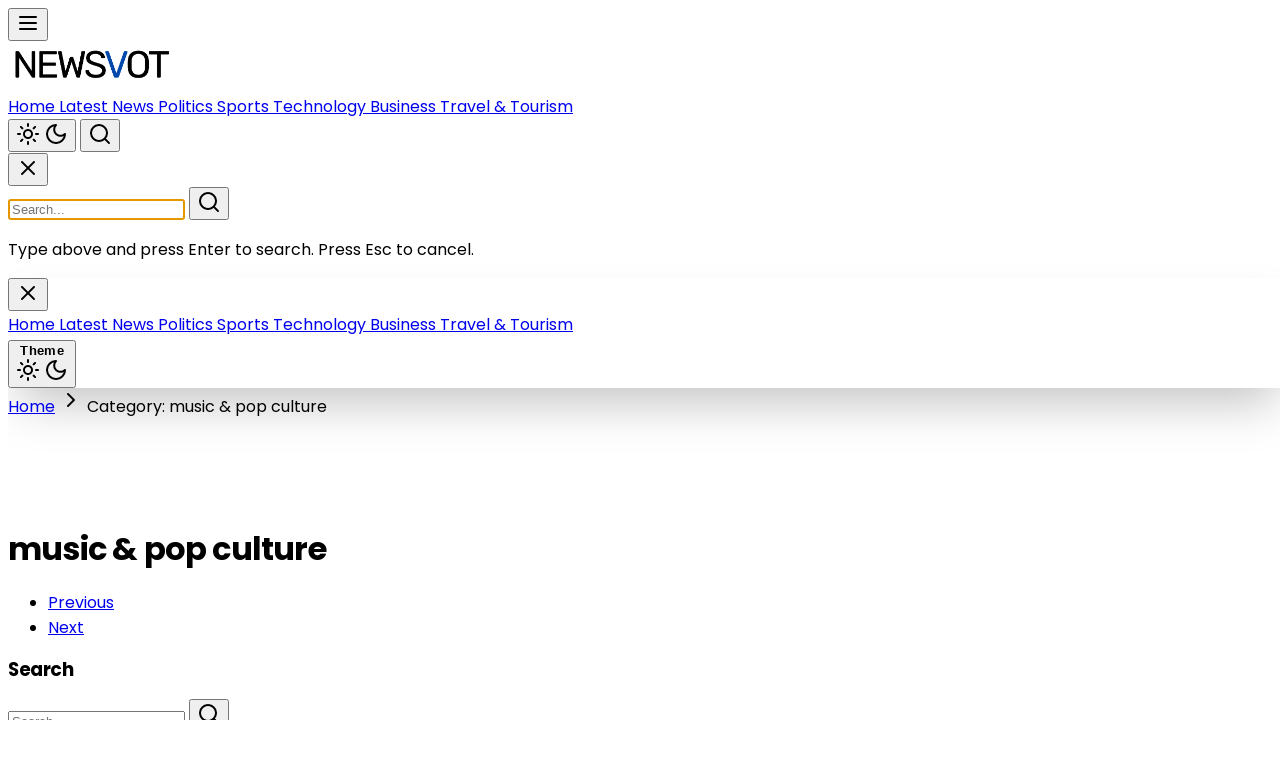

--- FILE ---
content_type: text/html; charset=utf-8
request_url: https://newsvot.com/category/music-&-pop-culture/8
body_size: 13109
content:
<!DOCTYPE html>
<html lang="en" class="">

<head>
  <meta charset="UTF-8">
  <meta http-equiv="X-UA-Compatible" content="IE=edge">
  <meta name="viewport" content="width=device-width, initial-scale=1.0">
  <title>
    music &amp; pop culture
  </title>
  <link rel="stylesheet" href="/assets/css/dist/styles.css">
  <style>
    :root{
      --main-color: #0048ab;
    }
    
    /* Professional Homepage Enhancements */
    * {
      box-sizing: border-box;
    }
    
    body {
      font-family: 'Poppins', -apple-system, BlinkMacSystemFont, 'Segoe UI', Roboto, sans-serif;
      -webkit-font-smoothing: antialiased;
      -moz-osx-font-smoothing: grayscale;
    }
    
    /* Smooth Transitions */
    a, button, .group {
      transition: all 0.3s cubic-bezier(0.4, 0, 0.2, 1);
    }
    
    /* Enhanced Card Shadows */
    .shadow-lg {
      box-shadow: 0 10px 25px -5px rgba(0, 0, 0, 0.1), 0 4px 6px -2px rgba(0, 0, 0, 0.05);
    }
    
    .shadow-xl {
      box-shadow: 0 20px 40px -10px rgba(0, 0, 0, 0.15), 0 8px 12px -4px rgba(0, 0, 0, 0.08);
    }
    
    .shadow-2xl {
      box-shadow: 0 25px 50px -12px rgba(0, 0, 0, 0.25);
    }
    
    /* Line Clamp Utilities */
    .line-clamp-2 {
      display: -webkit-box;
      -webkit-line-clamp: 2;
      -webkit-box-orient: vertical;
      overflow: hidden;
    }
    
    .line-clamp-3 {
      display: -webkit-box;
      -webkit-line-clamp: 3;
      -webkit-box-orient: vertical;
      overflow: hidden;
    }
    
    /* Text Balance */
    .text-balance {
      text-wrap: balance;
    }
    
    /* Aspect Ratios - Fixed for consistent image display */
    .aspect-video {
      aspect-ratio: 16 / 9;
      position: relative;
      overflow: hidden;
    }
    
    .aspect-square {
      aspect-ratio: 1 / 1;
      position: relative;
      overflow: hidden;
    }
    
    .aspect-4\/3 {
      aspect-ratio: 4 / 3;
      position: relative;
      overflow: hidden;
    }
    
    /* Padding-top method for consistent aspect ratios */
    [style*="padding-top"] {
      position: relative;
      overflow: hidden;
    }
    
    [style*="padding-top"] img {
      position: absolute;
      top: 0;
      left: 0;
      width: 100%;
      height: 100%;
      object-fit: cover;
      object-position: center;
    }
    
    /* Image Hover Effects */
    article:hover img {
      filter: brightness(1.05);
    }
    
    /* Backdrop Blur Support */
    .backdrop-blur-md {
      backdrop-filter: blur(12px);
      -webkit-backdrop-filter: blur(12px);
    }
    
    /* Custom Scrollbar */
    ::-webkit-scrollbar {
      width: 10px;
      height: 10px;
    }
    
    ::-webkit-scrollbar-track {
      background: #f1f1f1;
    }
    
    ::-webkit-scrollbar-thumb {
      background: #888;
      border-radius: 5px;
    }
    
    ::-webkit-scrollbar-thumb:hover {
      background: var(--main-color);
    }
    
    .dark ::-webkit-scrollbar-track {
      background: #1f2937;
    }
    
    .dark ::-webkit-scrollbar-thumb {
      background: #4b5563;
    }
    
    
    /* Logo Constraints */
    header img[alt] {
      max-height: 40px;
      width: auto;
      object-fit: contain;
    }
    
    @media (min-width: 768px) {
      header img[alt] {
        max-height: 45px;
      }
    }
    
    /* Focus Visible Styles */
    *:focus-visible {
      outline: 2px solid var(--main-color);
      outline-offset: 2px;
    }
    
    /* Gradient Text */
    .gradient-text {
      background: linear-gradient(135deg, var(--main-color) 0%, #667eea 100%);
      -webkit-background-clip: text;
      -webkit-text-fill-color: transparent;
      background-clip: text;
    }
    
    /* Enhanced Button Styles */
    button, .btn {
      font-weight: 600;
      letter-spacing: 0.025em;
    }
    
    /* Article Card Hover Effect */
    article {
      position: relative;
    }
    
    article::before {
      content: '';
      position: absolute;
      top: 0;
      left: 0;
      right: 0;
      bottom: 0;
      border-radius: inherit;
      background: linear-gradient(135deg, var(--main-color) 0%, transparent 100%);
      opacity: 0;
      transition: opacity 0.3s ease;
      pointer-events: none;
      z-index: -1;
    }
    
    article:hover::before {
      opacity: 0.05;
    }
    
    /* Loading Animation */
    @keyframes shimmer {
      0% {
        background-position: -1000px 0;
      }
      100% {
        background-position: 1000px 0;
      }
    }
    
    .skeleton {
      animation: shimmer 2s infinite;
      background: linear-gradient(to right, #f0f0f0 4%, #e8e8e8 25%, #f0f0f0 36%);
      background-size: 1000px 100%;
    }
    
    /* Better Typography */
    h1, h2, h3, h4, h5, h6 {
      font-weight: 700;
      letter-spacing: -0.025em;
      line-height: 1.2;
    }
    
    /* Responsive Image Loading */
    img {
      /* max-width: 100%;
      height: auto; */
    }
    
    img[loading="lazy"] {
      background: linear-gradient(to right, #f0f0f0 0%, #e8e8e8 50%, #f0f0f0 100%);
      background-size: 200% 100%;
    }
    
    /* Print Styles */
    @media print {
      .no-print {
        display: none !important;
      }
    }

    /* Protect main layout from third-party ad scripts (display.js, tabu, etc.) */
    /* These scripts can inject elements that break page layout */
    body {
      width: 100% !important;
      min-width: 100% !important;
      max-width: 100% !important;
      overflow-y: auto !important;
      overflow-x: hidden !important;
    }

    html {
      overflow-y: auto !important;
      overflow-x: hidden !important;
    }

    /* Prevent ad scripts from creating side panels that push main content */
    body > main,
    body > header,
    body > footer,
    body > nav,
    #below-header {
      width: 100% !important;
      max-width: 100% !important;
      float: none !important;
      position: relative !important;
    }

    /* Fix for display.js/tabu script injected containers */
    body > div[id*="adk"],
    body > div[class*="adk"],
    body > div[id*="tabu"],
    body > div[class*="tabu"],
    body > div[id*="pushub"],
    body > div[class*="pushub"] {
      position: fixed !important;
      z-index: 9998 !important;
    }

    /* Ensure max-w-7xl containers maintain proper centering */
    .max-w-7xl {
      max-width: 80rem !important;
      margin-left: auto !important;
      margin-right: auto !important;
    }
  </style>
  <link rel="preconnect" href="https://fonts.googleapis.com">
  <link rel="preconnect" href="https://fonts.gstatic.com" crossorigin>
  <meta name="description"
    content="Want to stay informed with a twist? Visit Newsvot.com! We deliver the most current and intriguing news from across the globe. Whether you&#39;re seeking quick updates or in-depth analysis, we&#39;ve got it all. So take a moment, unwind, and dive into the world of news with a unique perspective at Newsvot.com!">
  <link rel="apple-touch-icon" sizes="180x180" href="/assets/images/favicon/apple-touch-icon.png">
  <link rel="icon" type="image/png" sizes="32x32" href="/assets/images/favicon/favicon.png">
  <link rel="preconnect" href="https://fonts.googleapis.com">
  <link rel="preconnect" href="https://fonts.gstatic.com" crossorigin>
  <link href="https://fonts.googleapis.com/css2?family=Poppins:wght@300;400;500;600;700&display=swap" rel="stylesheet">
  <!-- <link rel="stylesheet" href="/assets/css/icons.css"> -->
  <!-- Lucide Icons CDN - pinned to specific version for consistent rendering -->
  <script defer src="https://unpkg.com/lucide@0.294.0/dist/umd/lucide.min.js"></script>
  <meta name="loadforge-site-verification" content="0d531ed13f1a7227cd116cbbef158eba78907b9f16c0f51197a06114e5d335f934e2355e14d479e620dfb75edd4dffc71856822e3c0995b2c765f733a047be02" />
  <script defer src="https://platform.twitter.com/widgets.js" charset="utf-8"></script>
  <script>
    var uni_session = '05eaaa6aa1d1bd120bf86463d0e042da96f63a7d';
    var prebidUrl = 'https://cdn.pshb.me/prebid/newsvot.js';
    var adData = {"adScript":"https://pagead2.googlesyndication.com/pagead/js/adsbygoogle.js?client=ca-pub-7053674930142470","phone_new":{"category":[{"id":"NEWSV_Mobile_SP_Top_336x280","sizes":[[300,50],[320,50],[300,75],[300,100],[320,100],[200,200],[250,250],[300,250],[336,280]],"slot":"/22776253149/NEWSV_Mobile_SP_Top_336x280","appendTo":".headerAdBox","homepage":true},{"id":"NEWSV_Mobile_SP_MID_336x280","sizes":[[300,50],[320,50],[300,100],[320,100],[200,200],[250,250],[300,250],[336,280]],"slot":"/22776253149/NEWSV_Mobile_SP_MID_336x280","homepage":true,"insertAfter":".main-content"},{"id":"NEWSV_Mobile_Sticky_320x100","sizes":[[300,50],[320,50],[300,75],[300,100],[320,100]],"slot":"/22776253149/NEWSV_Mobile_Sticky_320x100","styleObj":{"position":"fixed","bottom":"0","zIndex":"9999","transform":"translate(-50%)","left":"50%","height":null,"display":"flex !important","justify-content":"center","background-color":"white","align-items":"center"},"appendTo":".postContent,body"}],"homepage":[{"id":"NEWSV_Mobile_HP_Top_336x280","sizes":[[300,50],[320,50],[300,75],[300,100],[320,100],[200,200],[250,250],[300,250],[336,280]],"slot":"/22776253149/NEWSV_Mobile_HP_Top_336x280","appendTo":".headerAdBox","homepage":true},{"id":"NEWSV_Mobile_HP_MID_336x280","sizes":[[300,50],[320,50],[300,75],[300,100],[320,100],[200,200],[250,250],[300,250],[336,280]],"slot":"/22776253149/NEWSV_Mobile_HP_MID_336x280","homepage":true,"insertBefore":"#below-header"},{"id":"NEWSV_Mobile_Sticky_320x100","sizes":[[300,50],[320,50],[300,75],[300,100],[320,100]],"slot":"/22776253149/NEWSV_Mobile_Sticky_320x100","styleObj":{"position":"fixed","bottom":"0","zIndex":"9999","transform":"translate(-50%)","left":"50%","height":null,"display":"flex !important","justify-content":"center","background-color":"white","align-items":"center"},"appendTo":".postContent,body"}],"article":[{"id":"NEWSV_Mobile_AP_Top_336x280","sizes":[[300,50],[320,50],[300,75],[300,100],[320,100],[200,200],[250,250],[300,250],[336,280]],"slot":"/22776253149/NEWSV_Mobile_AP_Top_336x280","appendTo":".headerAdBox","homepage":true},{"id":"NEWSV_Mobile_AP_MID_336x280","sizes":[[300,50],[320,50],[300,100],[320,100],[200,200],[250,250],[300,250],[336,280]],"slot":"/22776253149/NEWSV_Mobile_AP_MID_336x280","insertAfter":"figure","homepage":false,"classList":[]},{"id":"NEWSV_Mobile_AP_MID2_336x280","sizes":[[200,200],[250,250],[300,50],[300,100],[300,250],[320,50]],"slot":"/22776253149/NEWSV_Mobile_AP_MID2_336x280","homepage":false,"classList":[]},{"id":"NEWSV_Mobile_AP_BTF_336x280","sizes":[[300,50],[320,50],[300,100],[320,100],[200,200],[250,250],[300,250],[336,280]],"slot":"/22776253149/NEWSV_Mobile_AP_BTF_336x280","homepage":false,"classList":[]},{"id":"NEWSV_Mobile_Sticky_320x100","sizes":[[300,50],[320,50],[300,75],[300,100],[320,100]],"slot":"/22776253149/NEWSV_Mobile_Sticky_320x100","styleObj":{"position":"fixed","bottom":"0","zIndex":"9999","transform":"translate(-50%)","left":"50%","height":null,"display":"flex !important","justify-content":"center","background-color":"white","align-items":"center"},"appendTo":".postContent,body"}],"search":[{"id":"NEWSV_Mobile_SP_Top_336x280","sizes":[[300,50],[320,50],[300,75],[300,100],[320,100],[200,200],[250,250],[300,250],[336,280]],"slot":"/22776253149/NEWSV_Mobile_SP_Top_336x280","appendTo":".headerAdBox","homepage":true},{"id":"NEWSV_Mobile_Sticky_320x100","sizes":[[300,50],[320,50],[300,75],[300,100],[320,100]],"slot":"/22776253149/NEWSV_Mobile_Sticky_320x100","styleObj":{"position":"fixed","bottom":"0","zIndex":"9999","transform":"translate(-50%)","left":"50%","height":null,"display":"flex !important","justify-content":"center","background-color":"white","align-items":"center"},"appendTo":".postContent,body"}],"tag":[{"id":"NEWSV_Mobile_Tag_Top_336x280","sizes":[[300,50],[320,50],[300,75],[300,100],[320,100],[200,200],[250,250],[300,250],[336,280]],"slot":"/22776253149/NEWSV_Mobile_Tag_Top_336x280","appendTo":".headerAdBox","homepage":true},{"id":"NEWSV_Mobile_Tag_RightMID_300x600","sizes":[[300,600],[160,600],[120,600],[250,250],[300,250],[200,200]],"slot":"/22776253149/NEWSV_Mobile_Tag_RightMID_300x600","insertAfter":"#searchBar","homepage":false,"styleObj":{"position":"relative","width":"300px","zIndex":"9999","bottom":"0"}},{"id":"NEWSV_Mobile_Sticky_320x100","sizes":[[300,50],[320,50],[300,75],[300,100],[320,100]],"slot":"/22776253149/NEWSV_Mobile_Sticky_320x100","styleObj":{"position":"fixed","bottom":"0","zIndex":"9999","transform":"translate(-50%)","left":"50%","height":null,"display":"flex !important","justify-content":"center","background-color":"white","align-items":"center"},"appendTo":".postContent,body"}]},"desktop_new":{"category":[{"id":"NEWSV_Desktop_SP_Top_970x90","sizes":[[728,90],[970,90]],"slot":"/22776253149/NEWSV_Desktop_SP_Top_970x90","appendTo":".headerAdBox","homepage":true},{"id":"NEWSV_Desktop_SP_MID_728x90","sizes":[[728,90],[468,60]],"slot":"/22776253149/NEWSV_Desktop_SP_MID_728x90","homepage":false,"insertAfter":".main-content"},{"id":"NEWSV_Desktop_SP_RightMID_300x600","sizes":[[300,600],[160,600],[120,600],[250,250],[300,250],[200,200]],"slot":"/22776253149/NEWSV_Desktop_SP_RightMID_300x600","insertAfter":"#searchBar","homepage":false,"styleObj":{"position":"relative","width":"300px","zIndex":"9999","bottom":"0"}},{"id":"NEWSV_Desktop_Sticky_970x90","sizes":[[728,90],[970,90]],"slot":"/22776253149/NEWSV_Desktop_Sticky_970x90","styleObj":{"position":"fixed","bottom":"0","zIndex":"9999","transform":"translate(-50%)","left":"50%","height":"90px","display":"flex !important","justify-content":"center","background-color":"white","align-items":"center"},"appendTo":".postContent,body"}],"homepage":[{"id":"NEWSV_Desktop_HP_Top_970x90","sizes":[[728,90],[970,90]],"slot":"/22776253149/NEWSV_Desktop_HP_Top_970x90","appendTo":".headerAdBox","homepage":true},{"id":"NEWSV_Desktop_HP_MID_970x90","sizes":[[728,90],[970,90]],"slot":"/22776253149/NEWSV_Desktop_HP_MID_970x90","homepage":true,"insertBefore":"#below-header"},{"id":"NEWSV_Desktop_Sticky_970x90","sizes":[[728,90],[970,90]],"slot":"/22776253149/NEWSV_Desktop_Sticky_970x90","styleObj":{"position":"fixed","bottom":"0","zIndex":"9999","transform":"translate(-50%)","left":"50%","height":"90px","display":"flex !important","justify-content":"center","background-color":"white","align-items":"center"},"appendTo":".postContent,body"}],"article":[{"id":"NEWSV_Desktop_AP_Top_970x90","sizes":[[728,90],[970,90]],"slot":"/22776253149/NEWSV_Desktop_AP_Top_970x90","appendTo":".headerAdBox","homepage":true},{"id":"NEWSV_Desktop_AP_RightMID_300x600","sizes":[[300,600],[160,600],[120,600],[250,250],[300,250],[200,200]],"slot":"/22776253149/NEWSV_Desktop_AP_RightMID_300x600","insertAfter":"#searchBar","homepage":false,"styleObj":{"position":"relative","width":"300px","zIndex":"9999","bottom":"0"}},{"id":"NEWSV_Desktop_AP_MID_728x90","sizes":[[728,90],[468,60]],"slot":"/22776253149/NEWSV_Desktop_AP_MID_728x90","insertAfter":".featuredImage,figure","homepage":false,"classList":[]},{"id":"NEWSV_Desktop_AP_MID2_336x280","sizes":[[200,200],[250,250],[300,50],[300,100],[300,250],[320,50]],"slot":"/22776253149/NEWSV_Desktop_AP_MID2_336x280","homepage":false,"classList":[]},{"id":"NEWSV_Desktop_Sticky_970x90","sizes":[[728,90],[970,90]],"slot":"/22776253149/NEWSV_Desktop_Sticky_970x90","styleObj":{"position":"fixed","bottom":"0","zIndex":"9999","transform":"translate(-50%)","left":"50%","height":"90px","display":"flex !important","justify-content":"center","background-color":"white","align-items":"center"},"appendTo":".postContent,body"}],"search":[{"id":"NEWSV_Desktop_SP_Top_970x90","sizes":[[728,90],[970,90]],"slot":"/22776253149/NEWSV_Desktop_SP_Top_970x90","appendTo":".headerAdBox","homepage":true},{"id":"NEWSV_Desktop_SP_RightMID_300x600","sizes":[[300,600],[160,600],[120,600],[250,250],[300,250],[200,200]],"slot":"/22776253149/NEWSV_Desktop_SP_RightMID_300x600","insertAfter":"#searchBar","homepage":false,"styleObj":{"position":"relative","width":"300px","zIndex":"9999","bottom":"0"}},{"id":"NEWSV_Desktop_Sticky_970x90","sizes":[[728,90],[970,90]],"slot":"/22776253149/NEWSV_Desktop_Sticky_970x90","styleObj":{"position":"fixed","bottom":"0","zIndex":"9999","transform":"translate(-50%)","left":"50%","height":"90px","display":"flex !important","justify-content":"center","background-color":"white","align-items":"center"},"appendTo":".postContent,body"}],"tag":[{"id":"NEWSV_Desktop_Tag_Top_970x90","sizes":[[728,90],[970,90]],"slot":"/22776253149/NEWSV_Desktop_Tag_Top_970x90","appendTo":".headerAdBox","homepage":true},{"id":"NEWSV_Desktop_Tag_RightMID_300x600","sizes":[[300,600],[160,600],[120,600],[250,250],[300,250],[200,200]],"slot":"/22776253149/NEWSV_Desktop_Tag_RightMID_300x600","insertAfter":"#searchBar","homepage":false,"styleObj":{"position":"relative","width":"300px","zIndex":"9999","bottom":"0"}},{"id":"NEWSV_Desktop_Sticky_970x90","sizes":[[728,90],[970,90]],"slot":"/22776253149/NEWSV_Desktop_Sticky_970x90","styleObj":{"position":"fixed","bottom":"0","zIndex":"9999","transform":"translate(-50%)","left":"50%","height":"90px","display":"flex !important","justify-content":"center","background-color":"white","align-items":"center"},"appendTo":".postContent,body"}]},"mobile":[{"id":"news_mobile_header_smart","sizes":[[200,200],[250,250],[300,50],[300,75],[300,100],[300,250],[320,50],[320,100],[320,480],[336,280]],"slot":"/22776253149/news_mobile_header_smart","styleObj":{},"insertBefore":".breadcrumbs,.headerAdBox","homepage":true},{"id":"news_mobile_header_smart_2","sizes":[[200,200],[250,250],[300,50],[300,75],[300,100],[300,250],[320,50],[320,100],[320,480],[336,280]],"slot":"/22776253149/news_mobile_header_smart","styleObj":{},"appendTo":".middleAdHolder","homepage":true},{"id":"news_mobile_footer_smart","sizes":[[300,50],[300,75],[300,100],[320,50],[320,100]],"slot":"/22776253149/news_mobile_footer_smart","appendTo":".postContent,body","homepage":true,"styleObj":{"position":"fixed","bottom":"0","left":"50%","transform":"translateX(-50%)","zIndex":"9999"}},{"id":"news_mobile_alfa_smart","sizes":[[200,200],[250,250],[300,50],[300,100],[300,250],[320,50],[320,100],[336,280]],"slot":"/22776253149/news_mobile_alfa_smart","classList":["gads-bv"],"insertAfter":".featuredImage","homepage":false}],"desktop":[{"id":"news_header_smart","sizes":[[728,90],[750,100],[930,180],[950,90],[960,90],[970,66],[970,90]],"slot":"/22776253149/news_header_smart","appendTo":".headerAdBox","homepage":true},{"id":"news_header_smart_2","sizes":[[728,90],[750,100],[930,180],[950,90],[960,90],[970,66],[970,90]],"slot":"/22776253149/news_header_smart","appendTo":".middleAdHolder","homepage":true},{"id":"news_footer_smart","sizes":[[486,60],[728,90],[750,100],[930,180],[950,90],[960,90],[970,66],[970,90]],"slot":"/22776253149/news_footer_smart","styleObj":{"position":"fixed","bottom":"0","zIndex":"9999","width":"100%","transform":"translate(-50%)","left":"50%","height":"110px","display":"flex !important","justify-content":"center","background-color":"white","align-items":"center"},"appendTo":".postContent,body","homepage":true},{"id":"news_sidebar_smart","sizes":[[300,600],[160,600],[120,600],[250,250],[300,250],[200,200]],"slot":"/22776253149/news_sidebar_smart","insertAfter":"#searchBar","homepage":false,"styleObj":{"position":"relative","width":"300px","zIndex":"9999","bottom":"0"}},{"id":"news_leaderboard_smart","sizes":[[728,90],[468,60]],"slot":"/22776253149/news_leaderboard_smart","insertAfter":".featuredImage","homepage":false},{"id":"news_content_alfa_smart","sizes":[[200,200],[250,250],[300,50],[300,100],[300,250],[320,50],[320,100]],"slot":"/22776253149/news_content_alfa_smart","homepage":false},{"id":"news_content_beta_smart","sizes":[[200,200],[250,250],[300,50],[300,100],[300,250],[320,50],[320,100]],"slot":"/22776253149/news_content_alfa_smart","homepage":false}]};
    var newAdData = [{"id":"NEWSV_Desktop_SP_Top_970x90","sizes":[[728,90],[970,90]],"slot":"/22776253149/NEWSV_Desktop_SP_Top_970x90","appendTo":".headerAdBox","homepage":true},{"id":"NEWSV_Desktop_SP_MID_728x90","sizes":[[728,90],[468,60]],"slot":"/22776253149/NEWSV_Desktop_SP_MID_728x90","homepage":false,"insertAfter":".main-content"},{"id":"NEWSV_Desktop_SP_RightMID_300x600","sizes":[[300,600],[160,600],[120,600],[250,250],[300,250],[200,200]],"slot":"/22776253149/NEWSV_Desktop_SP_RightMID_300x600","insertAfter":"#searchBar","homepage":false,"styleObj":{"position":"relative","width":"300px","zIndex":"9999","bottom":"0"}},{"id":"NEWSV_Desktop_Sticky_970x90","sizes":[[728,90],[970,90]],"slot":"/22776253149/NEWSV_Desktop_Sticky_970x90","styleObj":{"position":"fixed","bottom":"0","zIndex":"9999","transform":"translate(-50%)","left":"50%","height":"90px","display":"flex !important","justify-content":"center","background-color":"white","align-items":"center"},"appendTo":".postContent,body"}];
    var siteTitle = 'Newsvot';
  </script>


    <!-- Google Tag Manager -->
<script>(function(w,d,s,l,i){w[l]=w[l]||[];w[l].push({'gtm.start':
new Date().getTime(),event:'gtm.js'});var f=d.getElementsByTagName(s)[0],
j=d.createElement(s),dl=l!='dataLayer'?'&l='+l:'';j.async=true;j.src=
'https://www.googletagmanager.com/gtm.js?id='+i+dl;f.parentNode.insertBefore(j,f);
})(window,document,'script','dataLayer','GTM-N779QDB');</script>
<!-- End Google Tag Manager -->


  
  
  
  




    
      <script>
        (function(i,n,p,a,g,e){
          i.inpagepush = i.inpagepush || function() {
            (i.inpagepush.q=(i.inpagepush.q||[])).push(arguments)
          };
          var s=n.getElementsByTagName('head')[0];
          var q=n.createElement('script'); q.async=1;
          // q.src='//pushub.net/assets/inpage/inpage_dark.js';
          q.src='//static.pushub.net/inpage/inpage.js';
          s.appendChild(q);
          i.inpagepush('init', {
            host: 'xml.pushub.net',
            feed: 713641,
            auth : '34VEZr',
            subid: 'VOTMedia',
            refresh: 30,
            position: 'top',
            slots: 1,
            query : '',
            nodesrc : true
          });
          i.inpagepush('show');
        })(window, document);
      </script>
    


  <script>
    (function(h,o,t,j,a,r){
        h.hj=h.hj||function(){(h.hj.q=h.hj.q||[]).push(arguments)};
        h._hjSettings={hjid:2973608,hjsv:6};
        a=o.getElementsByTagName('head')[0];
        r=o.createElement('script');r.async=1;
        r.src=t+h._hjSettings.hjid+j+h._hjSettings.hjsv;
        a.appendChild(r);
    })(window,document,'https://static.hotjar.com/c/hotjar-','.js?sv=');
</script>




  <!-- Prebid.js Library - Required for ALL sites (Native Ads + Banner Ads) -->
  <!-- Load with defer to ensure it's available before adsense-prebid.js runs -->
  <script defer src="/assets/js/prebid.js"></script>
  
  <!-- Prebid Integration Script - Required for ALL sites (Native Ads + Banner Ads) -->
  <script defer src="/assets/js/adsense-prebid.js"></script>
  
  <!-- Native Ad Renderer for AdKernel (All Sites) -->
  <script defer src="/assets/js/native-ad-renderer.js"></script>

  <!-- Google AdSense Scripts - ONLY for Cryptovot and Newsvot -->
  
    <!-- Google AdSense -->
    <script async src="https://pagead2.googlesyndication.com/pagead/js/adsbygoogle.js?client=ca-pub-7053674930142470"
            crossorigin="anonymous"></script>
    
    <!-- Google Publisher Tag (GPT) for manual ad placements -->
    <script async src="https://securepubads.g.doubleclick.net/tag/js/gpt.js"></script>
    
    <!-- Initialize AdSense array -->
    <script>
      window.adsbygoogle = window.adsbygoogle || [];
    </script>
    
    <!-- AdSense Analytics & Event Tracking System -->
    <!-- Tracks impressions, clicks, revenue, and traffic attribution -->
    <script defer src="/assets/js/adsense-analytics.js"></script>
    
    <!-- Note: Auto ads (anchors/interstitials) are enabled via AdSense dashboard, not code -->
    <!-- Go to AdSense > Ads > By site > Edit site > Enable Auto ads > Overlay formats only -->
    
    <!-- Anchor/Sticky Bottom Ad with Auto-Collapse -->
    <!-- OPTION 1 (Recommended): Comment this out and use AdSense Auto ads for anchors -->
    <!-- OPTION 2: Keep this line for custom anchor control (requires mobile_banner ad unit) -->
    <!-- <script defer src="/assets/js/anchor-ad.js"></script> -->
  
  
  <!-- Legacy ad logic for other sites -->
  

  

  
    <style>
  #jp-relatedposts {
    display: none !important;
  }
</style>

<script>
    (function(p,u,s,h){
      p.webpush = p.webpush || function() {(p.webpush.q=(p.webpush.q||[])).push(arguments)};
      var s=u.getElementsByTagName('head')[0];var q=u.createElement('script');q.async=1;q.src='//static.pushub.net/webpush/scripts/v1.2/webpush.js';s.appendChild(q);
      p.webpush('init', {host: 'push.pushub.net', channelId: 208, pubKey: 'BI0EkFrS7O17tsGZW1Aw3ZQDKcZwtqikwj7GjVsz8DvhCgEgeB8Nb5FNU4O-OLtXFT-2QDDEETNXU-9GLNSkYrc'});
      p.webpush('subscribe');
    })(window, document);
</script>

<script>
  const urls = [];

  function checkURLchange() {
    if (window.location.href != oldURL) {
      gtag('send', {
        'hitType': 'pageview',
        'page': window.location.href,
        'title': document.title
      });
      if (urls.indexOf(window.location.href) === -1) {
        fbq('trackCustom', 'PPS', {
          page_number: urls.length + 1
        });
        urls.push(window.location.href)
        setTimeout(function() {
          // injectScript();
        }, 2000)
        if (urls.length == 0) {

        }
      }
      oldURL = window.location.href;
    }
  }
  var oldURL = window.location.href;
  setInterval(checkURLchange, 1000);
  addEventListener('DOMContentLoaded', (event) => {
    // injectScript()
  });
</script>

<meta name="google-site-verification" content="UQNr1gaj2y9JtCCC3IRcLzpEbyLmlLnAXCP4xY8c3Sk" />
<script defer src="https://cdn.pshb.me/passParams.min.js"></script>

<!-- Hotjar Tracking Code for http://funnyvot.com/ -->
<!-- <script>
  (function(h, o, t, j, a, r) {
    h.hj = h.hj || function() {
      (h.hj.q = h.hj.q || []).push(arguments)
    };
    h._hjSettings = {
      hjid: 2973730,
      hjsv: 6
    };
    a = o.getElementsByTagName('head')[0];
    r = o.createElement('script');
    r.async = 1;
    r.src = t + h._hjSettings.hjid + j + h._hjSettings.hjsv;
    a.appendChild(r);
  })(window, document, 'https://static.hotjar.com/c/hotjar-', '.js?sv=');
</script> -->
    <!-- Google tag (gtag.js) -->
<script async src="https://www.googletagmanager.com/gtag/js?id=G-58MEYKGMF4"></script>
<script>
  window.dataLayer = window.dataLayer || [];
  function gtag(){dataLayer.push(arguments);}
  gtag('js', new Date());

  gtag('config', 'G-58MEYKGMF4');
</script>



  <!-- Google Tag Manager -->
  <script>
    (function (w, d, s, l, i) {
      w[l] = w[l] || [];
      w[l].push({
        'gtm.start': new Date().getTime(),
        event: 'gtm.js'
      });
      var f = d.getElementsByTagName(s)[0],
        j = d.createElement(s),
        dl = l != 'dataLayer' ? '&l=' + l : '';
      j.async = true;
      j.src =
        'https://www.googletagmanager.com/gtm.js?id=' + i + dl;
      f.parentNode.insertBefore(j, f);
    })(window, document, 'script', 'dataLayer', 'GTM-N779QDB');
  </script>
  <!-- End Google Tag Manager -->
      <!-- Meta Pixel Code -->
<script>
  (function () {
    ! function (f, b, e, v, n, t, s) {
      if (f.fbq) return;
      n = f.fbq = function () {
        n.callMethod ?
          n.callMethod.apply(n, arguments) : n.queue.push(arguments)
      };
      if (!f._fbq) f._fbq = n;
      n.push = n;
      n.loaded = !0;
      n.version = '2.0';
      n.queue = [];
      t = b.createElement(e);
      t.async = !0;
      t.src = v;
      s = b.getElementsByTagName(e)[0];
      s.parentNode.insertBefore(t, s)
    }(window, document, 'script',
      'https://connect.facebook.net/en_US/fbevents.js');
    fbq('init', '1300848817365417');
    fbq('track', 'PageView');
  })()
</script>
<noscript><img height="1" width="1"
    src="https://www.facebook.com/tr?id=1300848817365417&ev=PageView&noscript=1" /></noscript>
<!-- End Meta Pixel Code -->
        <script>
  const urlParamMap = new URLSearchParams(window.location.search);
  if (urlParamMap.get('utm_campaign')) {
    const utm_source = urlParamMap.get('utm_source');
    const utm_medium = urlParamMap.get('utm_medium');
    const utm_campaign = urlParamMap.get('utm_campaign');;
    const postbackUrl = `https://cdn.pshb.me/event?utm_source=${utm_source}&utm_medium=${utm_medium}&utm_campaign=${utm_campaign}&uni_session=${uni_session}`;
    fetch(postbackUrl, {
      method: 'GET',
      mode: 'no-cors',
      headers: {
        'Content-Type': 'application/json'
      }
    })
  }
</script>
          
            
                
                
                


</head>

<script>
  // Set theme immediately to prevent flash
  (function() {
    const savedTheme = localStorage.getItem('theme');
    const systemPrefersDark = window.matchMedia && window.matchMedia('(prefers-color-scheme: dark)').matches;
    
    if (savedTheme === 'dark' || (!savedTheme && systemPrefersDark)) {
      document.documentElement.classList.add('dark');
    } else {
      document.documentElement.classList.remove('dark');
    }
  })();
</script>

<body class="bg-gray-50 dark:bg-gray-950 text-gray-900 dark:text-gray-100 font-[Poppins]">
  
  <!-- Navigation -->
  

<!-- Header Wrapper -->
<header class="w-full " id="site-header">
  


  <!-- Main Header -->
  <nav class="bg-white dark:bg-gray-900 border-b border-gray-200 dark:border-gray-800 sticky top-0 z-50 shadow-sm backdrop-blur-sm bg-white/95 dark:bg-gray-900/95" 
       id="main-header">
    <div class="max-w-7xl mx-auto px-4 sm:px-6 lg:px-8">
      <div class="flex justify-between items-center h-20">
        
        <!-- Mobile Menu Button (Left) -->
        <div class="flex md:hidden">
          <button type="button" 
                  class="inline-flex items-center justify-center p-2 rounded-lg text-gray-700 dark:text-gray-300 hover:text-white hover:bg-[color:var(--main-color)] focus:outline-none transition-all"
                  aria-label="Open menu"
                  onclick="showMenu()">
            <i data-lucide="menu" class="w-6 h-6"></i>
          </button>
        </div>

        <!-- Logo -->
        
        <div class="flex-shrink-0 flex items-center">
          <a href="/" aria-label="Go to homepage" class="flex items-center group">
            <img src="/assets/images/logo.png" 
                 alt="Newsvot" 
                 class="h-8 md:h-10 w-auto max-h-10 object-contain transition-transform group-hover:scale-105"
                 style="max-width: 180px;">
          </a>
        </div>
        

        <!-- Desktop Navigation -->
        
        <div class="hidden md:flex md:items-center md:space-x-1">
          <a href="/" 
             class="relative text-gray-700 dark:text-gray-300 hover:text-[color:var(--main-color)] px-4 py-2 text-sm font-semibold transition-all rounded-lg hover:bg-gray-100 dark:hover:bg-gray-800 group">
            <span>Home</span>
            
          </a>
          
          <a href="/category/latest-news" 
             class="relative text-gray-700 dark:text-gray-300 hover:text-[color:var(--main-color)] px-4 py-2 text-sm font-semibold transition-all rounded-lg hover:bg-gray-100 dark:hover:bg-gray-800 group">
            <span>Latest News</span>
            <span class="absolute bottom-0 left-1/2 transform -translate-x-1/2 w-0 h-0.5 bg-[color:var(--main-color)] rounded-full group-hover:w-8 transition-all duration-300"></span>
          </a>
          
          <a href="/category/politics" 
             class="relative text-gray-700 dark:text-gray-300 hover:text-[color:var(--main-color)] px-4 py-2 text-sm font-semibold transition-all rounded-lg hover:bg-gray-100 dark:hover:bg-gray-800 group">
            <span>Politics</span>
            <span class="absolute bottom-0 left-1/2 transform -translate-x-1/2 w-0 h-0.5 bg-[color:var(--main-color)] rounded-full group-hover:w-8 transition-all duration-300"></span>
          </a>
          
          <a href="/category/sports" 
             class="relative text-gray-700 dark:text-gray-300 hover:text-[color:var(--main-color)] px-4 py-2 text-sm font-semibold transition-all rounded-lg hover:bg-gray-100 dark:hover:bg-gray-800 group">
            <span>Sports</span>
            <span class="absolute bottom-0 left-1/2 transform -translate-x-1/2 w-0 h-0.5 bg-[color:var(--main-color)] rounded-full group-hover:w-8 transition-all duration-300"></span>
          </a>
          
          <a href="/category/technology" 
             class="relative text-gray-700 dark:text-gray-300 hover:text-[color:var(--main-color)] px-4 py-2 text-sm font-semibold transition-all rounded-lg hover:bg-gray-100 dark:hover:bg-gray-800 group">
            <span>Technology</span>
            <span class="absolute bottom-0 left-1/2 transform -translate-x-1/2 w-0 h-0.5 bg-[color:var(--main-color)] rounded-full group-hover:w-8 transition-all duration-300"></span>
          </a>
          
          <a href="/category/business" 
             class="relative text-gray-700 dark:text-gray-300 hover:text-[color:var(--main-color)] px-4 py-2 text-sm font-semibold transition-all rounded-lg hover:bg-gray-100 dark:hover:bg-gray-800 group">
            <span>Business</span>
            <span class="absolute bottom-0 left-1/2 transform -translate-x-1/2 w-0 h-0.5 bg-[color:var(--main-color)] rounded-full group-hover:w-8 transition-all duration-300"></span>
          </a>
          
          <a href="/category/travel-&amp;-tourism" 
             class="relative text-gray-700 dark:text-gray-300 hover:text-[color:var(--main-color)] px-4 py-2 text-sm font-semibold transition-all rounded-lg hover:bg-gray-100 dark:hover:bg-gray-800 group">
            <span>Travel &amp; Tourism</span>
            <span class="absolute bottom-0 left-1/2 transform -translate-x-1/2 w-0 h-0.5 bg-[color:var(--main-color)] rounded-full group-hover:w-8 transition-all duration-300"></span>
          </a>
          
        </div>
        

        <!-- Right Side Actions (Search & Theme Toggle) -->
        <div class="flex items-center gap-2">
          <!-- Theme Toggle -->
          <button id="theme-toggle" 
                  type="button"
                  class="p-2 rounded-lg text-gray-700 dark:text-gray-300 hover:text-white hover:bg-[color:var(--main-color)] focus:outline-none transition-all"
                  aria-label="Toggle theme">
            <i data-lucide="sun" class="w-5 h-5 dark:hidden"></i>
            <i data-lucide="moon" class="w-5 h-5 hidden dark:inline"></i>
          </button>
          
          <!-- Search Icon -->
          
          <button type="button" 
                  class="p-2 rounded-lg text-gray-700 dark:text-gray-300 hover:text-white hover:bg-[color:var(--main-color)] focus:outline-none transition-all"
                  aria-label="Search"
                  onclick="showSearch()">
            <i data-lucide="search" class="w-5 h-5"></i>
          </button>
          
        </div>

      </div>
    </div>
  </nav>

</header>

<!-- Search Overlay -->
<div id="search" 
     class="fixed inset-0 z-50 hidden bg-black bg-opacity-90"
     onclick="if(event.target.id === 'search') { document.getElementById('search').classList.remove('show'); document.getElementById('search').classList.add('hidden'); }">
  <div class="flex items-center justify-center min-h-screen px-4">
    <div class="w-full max-w-3xl" onclick="event.stopPropagation()">
      
      <!-- Close Button -->
      <button type="button" 
              class="absolute top-6 right-6 text-white hover:text-gray-300"
              onclick="document.getElementById('search').classList.remove('show'); document.getElementById('search').classList.add('hidden');"
              aria-label="Close search">
        <i data-lucide="x" class="w-8 h-8"></i>
      </button>

      <!-- Search Form -->
      <form action="/search/1" method="GET" class="relative">
        <input type="text" 
               name="q" 
               placeholder="Search..." 
               class="w-full px-6 py-4 text-2xl bg-white dark:bg-gray-800 text-gray-900 dark:text-white rounded-lg focus:outline-none focus:ring-2 focus:ring-[color:var(--main-color)]"
               autofocus>
        <button type="submit" 
                class="absolute right-4 top-1/2 transform -translate-y-1/2 text-gray-500 hover:text-[color:var(--main-color)]">
          <i data-lucide="search" class="w-6 h-6"></i>
        </button>
      </form>

      <p class="mt-4 text-center text-gray-400 text-sm">
        Type above and press Enter to search. <span class="hidden md:inline">Press Esc to cancel.</span>
      </p>
    </div>
  </div>
</div>

<!-- Mobile Sidebar Menu -->
<div class="side-menu-overlay fixed inset-0 bg-black bg-opacity-50 z-40 hidden transition-opacity" 
     id="side-menu-overlay"
     onclick="hideMenu()"></div>

<div class="side-menu fixed top-0 left-0 h-full w-80 bg-white dark:bg-gray-900 z-50 transform -translate-x-full transition-transform duration-300 shadow-2xl overflow-y-auto"
     id="side-menu">
  
  <!-- Close Button -->
  <div class="flex justify-end p-4">
    <button type="button" 
            class="p-2 rounded-md text-gray-700 dark:text-gray-300 hover:text-[color:var(--main-color)]"
            id="closeSideMenu"
            onclick="hideMenu()"
            aria-label="Close menu">
      <i data-lucide="x" class="w-8 h-8"></i>
    </button>
  </div>

  <!-- Mobile Menu Links -->
  <div class="px-4 pb-6">
    <a href="/" 
       class="block px-4 py-3 text-lg font-medium text-gray-900 dark:text-white hover:bg-gray-100 dark:hover:bg-gray-800 rounded-lg transition-colors">
      Home
    </a>
    
      
      <a href="/category/latest-news" 
         class="block px-4 py-3 text-lg font-medium text-gray-700 dark:text-gray-300 hover:bg-gray-100 dark:hover:bg-gray-800 rounded-lg transition-colors">
        Latest News
      </a>
      
      <a href="/category/politics" 
         class="block px-4 py-3 text-lg font-medium text-gray-700 dark:text-gray-300 hover:bg-gray-100 dark:hover:bg-gray-800 rounded-lg transition-colors">
        Politics
      </a>
      
      <a href="/category/sports" 
         class="block px-4 py-3 text-lg font-medium text-gray-700 dark:text-gray-300 hover:bg-gray-100 dark:hover:bg-gray-800 rounded-lg transition-colors">
        Sports
      </a>
      
      <a href="/category/technology" 
         class="block px-4 py-3 text-lg font-medium text-gray-700 dark:text-gray-300 hover:bg-gray-100 dark:hover:bg-gray-800 rounded-lg transition-colors">
        Technology
      </a>
      
      <a href="/category/business" 
         class="block px-4 py-3 text-lg font-medium text-gray-700 dark:text-gray-300 hover:bg-gray-100 dark:hover:bg-gray-800 rounded-lg transition-colors">
        Business
      </a>
      
      <a href="/category/travel-&amp;-tourism" 
         class="block px-4 py-3 text-lg font-medium text-gray-700 dark:text-gray-300 hover:bg-gray-100 dark:hover:bg-gray-800 rounded-lg transition-colors">
        Travel &amp; Tourism
      </a>
      
    
  </div>

  <!-- Theme Toggle in Mobile Menu -->
  <div class="border-t border-gray-200 dark:border-gray-800 px-4 py-4">
    <button id="theme-toggle-mobile" 
            type="button"
            class="w-full flex items-center justify-between px-4 py-3 text-lg font-medium text-gray-900 dark:text-white hover:bg-gray-100 dark:hover:bg-gray-800 rounded-lg transition-colors"
            aria-label="Toggle theme">
      <span>Theme</span>
      <div class="flex items-center gap-2">
        <i data-lucide="sun" class="w-5 h-5 dark:hidden"></i>
        <i data-lucide="moon" class="w-5 h-5 hidden dark:inline"></i>
      </div>
    </button>
  </div>

  <!-- Social Links in Mobile Menu -->
  
</div>

<!-- Header Ad Slot -->

<!-- <div class="headerAdBox bg-gray-100 dark:bg-gray-950 py-4">
  <div class="max-w-7xl mx-auto px-4 sm:px-6 lg:px-8 flex justify-center"> -->
    <!-- 300x250 Banner Ad -->
      
  <!-- </div>
</div> -->


<!-- Navigation Scripts -->
<script>
// Navigation helpers
const topNavCategories = [];

topNavCategories.push('Latest News');

topNavCategories.push('Politics');

topNavCategories.push('Sports');

topNavCategories.push('Technology');

topNavCategories.push('Business');

topNavCategories.push('Travel &amp; Tourism');


// Show search overlay
window.showSearch = function() {
  const searchEl = document.getElementById('search');
  if (searchEl) {
    searchEl.classList.remove('hidden');
    searchEl.classList.add('show');
    const input = searchEl.querySelector('input');
    if (input) {
      setTimeout(() => input.focus(), 100);
    }
  }
}

// Close search overlay
window.closeSearch = function(event) {
  const searchEl = document.getElementById('search');
  if (searchEl) {
    searchEl.classList.add('hidden');
    searchEl.classList.remove('show');
  }
}

// Close search on Esc key
document.addEventListener('keydown', function(e) {
  if (e.key === 'Escape') {
    closeSearch();
    hideMenu();
  }
});

// Show mobile menu
window.showMenu = function() {
  const menu = document.getElementById('side-menu');
  const overlay = document.getElementById('side-menu-overlay');
  if (menu && overlay) {
    menu.classList.remove('-translate-x-full');
    overlay.classList.remove('hidden');
    document.body.style.overflow = 'hidden';
  }
}

// Hide mobile menu
window.hideMenu = function() {
  const menu = document.getElementById('side-menu');
  const overlay = document.getElementById('side-menu-overlay');
  if (menu && overlay) {
    menu.classList.add('-translate-x-full');
    overlay.classList.add('hidden');
    document.body.style.overflow = '';
  }
}

// Make header sticky on scroll

let lastScroll = 0;
const header = document.getElementById('main-header');

window.addEventListener('scroll', function() {
  const currentScroll = window.pageYOffset;
  
  if (currentScroll > lastScroll && currentScroll > 100) {
    // Scrolling down
    header.style.transform = 'translateY(-100%)';
  } else {
    // Scrolling up
    header.style.transform = 'translateY(0)';
  }
  
  lastScroll = currentScroll;
});


// Theme toggle function
function toggleTheme() {
  document.documentElement.classList.toggle('dark');
  const isDark = document.documentElement.classList.contains('dark');
  localStorage.setItem('theme', isDark ? 'dark' : 'light');
  
  // Re-initialize Lucide icons after theme change
  if (typeof initializeLucideIcons === 'function') {
    initializeLucideIcons();
  } else if (typeof lucide !== 'undefined') {
    lucide.createIcons();
  }
}

// Theme toggle buttons (desktop and mobile)
const themeToggle = document.getElementById('theme-toggle');
const themeToggleMobile = document.getElementById('theme-toggle-mobile');

if (themeToggle) {
  themeToggle.addEventListener('click', toggleTheme);
}

if (themeToggleMobile) {
  themeToggleMobile.addEventListener('click', function() {
    toggleTheme();
    // Optionally close menu after theme change
    // hideMenu();
  });
}

// Load theme from localStorage on page load
(function() {
  const savedTheme = localStorage.getItem('theme');
  const systemPrefersDark = window.matchMedia && window.matchMedia('(prefers-color-scheme: dark)').matches;
  
  // Use saved theme, or fall back to system preference, or default to light
  if (savedTheme === 'dark' || (!savedTheme && systemPrefersDark)) {
    document.documentElement.classList.add('dark');
  } else {
    document.documentElement.classList.remove('dark');
  }
})();
</script>

  
  <!-- Crypto Widget (Cryptovot only) -->
  

  <!-- Breadcrumbs -->
  <div class="bg-gradient-to-b from-gray-100 to-gray-200 dark:from-gray-900 dark:to-black border-b border-gray-200 dark:border-gray-800">
    <div class="max-w-7xl mx-auto px-4 sm:px-6 lg:px-8 py-4">
      <nav class="flex items-center space-x-2 text-sm text-gray-700 dark:text-gray-300">
        <a href="/" class="text-gray-700 dark:text-gray-300 hover:text-[color:var(--main-color)]">Home</a>
        <i data-lucide="chevron-right" class="w-3 h-3 text-gray-500"></i>
        <span class="text-gray-700 dark:text-gray-300">Category: music &amp; pop culture</span>
      </nav>
    </div>
  </div>
  
  <!-- AdSense Leaderboard Ad (Highest Value - After Breadcrumbs, Above Content) -->
  
  <div class="bg-gray-50 dark:bg-gray-950 py-6 border-b border-gray-200 dark:border-gray-800">
    <div class="max-w-7xl mx-auto px-4 sm:px-6 lg:px-8">
      <div id="ad-leaderboard-top" class="flex justify-center h-[90px]" style="min-height: 90px; height: 90px;"></div>
    </div>
  </div>
  

  <!-- Main Content -->
  <main class="py-8 md:py-12">
    <div class="max-w-7xl mx-auto px-4 sm:px-6 lg:px-8">
      <div class="grid grid-cols-1 lg:grid-cols-3 gap-8">
        
        <!-- Main Content Area -->
        <div class="lg:col-span-2">
          <!-- Category Header -->
          <div class="mb-8">
            <h1 class="text-3xl md:text-4xl font-bold text-gray-900 dark:text-white mb-2">
              music &amp; pop culture
            </h1>
            <div class="h-1 w-20 bg-[color:var(--main-color)]"></div>
          </div>

          <!-- Category Posts -->
          <div class="grid grid-cols-1 md:grid-cols-2 gap-6 mb-8">
            
          </div>

          <!-- Pagination -->
          <nav class="flex justify-center mt-8" aria-label="Pagination">
            <ul class="flex items-center space-x-1 flex-wrap justify-center">
              <!-- Previous Button -->
              <li>
                <a href="/category/music-&amp;-pop-culture/0"
                   class="pointer-events-none opacity-50 px-4 py-2 bg-white dark:bg-gray-800 border border-gray-300 dark:border-gray-700 rounded-lg hover:bg-gray-50 dark:hover:bg-gray-700 transition-colors text-sm">
                  Previous
                </a>
              </li>
              
              
              
              <!-- Next Button -->
              <li>
                <a href="/category/music-&amp;-pop-culture/2"
                   class="pointer-events-none opacity-50 px-4 py-2 bg-white dark:bg-gray-800 border border-gray-300 dark:border-gray-700 rounded-lg hover:bg-gray-50 dark:hover:bg-gray-700 transition-colors text-sm">
                  Next
                </a>
              </li>
            </ul>
          </nav>
        </div>

        <!-- Sidebar -->
        <aside class="lg:col-span-1">
          <div class="sticky top-24 space-y-8">
            
            <!-- Search Bar -->
            <div class="bg-white dark:bg-gray-800 rounded-lg shadow-md p-6">
              <h3 class="text-lg font-semibold text-gray-900 dark:text-white mb-4">Search</h3>
              <form action="/search/1" method="GET">
                <div class="flex">
                  <input type="text" 
                         name="q" 
                         placeholder="Search..." 
                         class="flex-1 px-4 py-2 border border-gray-300 dark:border-gray-700 rounded-l-lg focus:outline-none focus:ring-2 focus:ring-[color:var(--main-color)] bg-white dark:bg-gray-900 text-gray-900 dark:text-white">
                  <button type="submit" 
                          class="px-6 py-2 bg-[color:var(--main-color)] text-white rounded-r-lg hover:opacity-90 transition-opacity flex items-center justify-center">
                    <i data-lucide="search" class="w-5 h-5"></i>
                  </button>
                </div>
              </form>
            </div>

            <!-- Recent Posts -->
            <div class="bg-white dark:bg-gray-800 rounded-lg shadow-md p-6">
              <h3 class="text-lg font-semibold text-gray-900 dark:text-white mb-4">Recent Posts</h3>
              <ul class="space-y-3">
                
                <li>
                  <a href="/historic-breaking-house-committee-votes-to-hold-bill-and-hillary-clinton-in-contempt" 
                     class="text-gray-700 dark:text-gray-300 hover:text-[color:var(--main-color)] transition-colors line-clamp-2">
                    Historic Breaking: House Committee Votes to Hold Bill and Hillary Clinton in Contempt
                  </a>
                </li>
                
                <li>
                  <a href="/major-us-airlines-issue-travel-waivers-as-winter-storm-fern-targets-weekend-flights" 
                     class="text-gray-700 dark:text-gray-300 hover:text-[color:var(--main-color)] transition-colors line-clamp-2">
                    Major U.S. Airlines Issue Travel Waivers as Winter Storm Fern Targets Weekend Flights
                  </a>
                </li>
                
                <li>
                  <a href="/bills-overhaul-sean-mcdermott-fired-as-josh-allen-injury-news-stuns-buffalo" 
                     class="text-gray-700 dark:text-gray-300 hover:text-[color:var(--main-color)] transition-colors line-clamp-2">
                    Bills Overhaul: Sean McDermott Fired as Josh Allen Injury News Stuns Buffalo
                  </a>
                </li>
                
                <li>
                  <a href="/markets-plunge-as-trump-ties-nato-defense-to-greenland-acquisition-in-new-tariff-threat" 
                     class="text-gray-700 dark:text-gray-300 hover:text-[color:var(--main-color)] transition-colors line-clamp-2">
                    Markets Plunge as Trump Ties NATO Defense to Greenland Acquisition in New Tariff Threat
                  </a>
                </li>
                
                <li>
                  <a href="/nvidia-davos-2026-jensen-huang-predicts-trillion-dollar-ai-infrastructure-boom" 
                     class="text-gray-700 dark:text-gray-300 hover:text-[color:var(--main-color)] transition-colors line-clamp-2">
                    NVIDIA Davos 2026: Jensen Huang Predicts Trillion-Dollar AI Infrastructure Boom
                  </a>
                </li>
                
              </ul>
            </div>

            <!-- Sidebar Ad Slot -->
            
              <!-- AdSense Sidebar Ad (High Value - Sticky 300x600) -->
              <div class="bg-white dark:bg-gray-800 rounded-lg shadow-md p-4">
                <div class="text-xs text-gray-400 text-center mb-2">Advertisement</div>
                <div id="ad-sidebar-main" class="flex items-center justify-center h-[600px]" style="min-height: 600px; height: 600px;"></div>
              </div>
            

          </div>
        </aside>

      </div>
    </div>
  </main>
            <!-- <div class="sidebarItem">
              <div class="row align-items-center">
                <div class="col-auto">
                  <h4>Editors Picks</h4>
                </div>
                <div class="col">
                  <div class="divider"></div>
                </div>
              </div>
              <div class="sidebarItemContent">
                <div class="container-fluid p-0">
                  <div class="row">
                    
                  </div>
                </div>
              </div>
            </div> -->
          </div>
        </div>
      </div>
    </div>
  </div>

  <!-- Footer -->
  <!-- Footer -->
<footer class="mt-16 bg-gradient-to-b from-gray-900 to-black text-gray-300 no-print">
  
  <!-- Main Footer Content -->
  <div class="max-w-7xl mx-auto px-4 sm:px-6 lg:px-8 py-12">
    <div class="grid grid-cols-1 md:grid-cols-2 lg:grid-cols-4 gap-8 lg:gap-12">
      
      <!-- About Us Section -->
      <div class="lg:col-span-2">
        <div class="flex items-center gap-2 mb-4">
          <i data-lucide="info" class="w-5 h-5 text-[color:var(--main-color)]"></i>
          <h6 class="text-white text-lg font-bold">About Us</h6>
        </div>
        <img src="/assets/images/logo_white.png" 
             alt="Newsvot" 
             class="h-10 w-auto mb-4 opacity-90 hover:opacity-100 transition-opacity max-w-[180px] object-contain">
        <p class="text-gray-400 text-sm leading-relaxed max-w-md">
          Want to stay informed with a twist? Visit Newsvot.com! We deliver the most current and intriguing news from across the globe. Whether you&#39;re seeking quick updates or in-depth analysis, we&#39;ve got it all. So take a moment, unwind, and dive into the world of news with a unique perspective at Newsvot.com!
        </p>
        
        <!-- Social Links -->
        <div class="flex items-center gap-4 mt-6">
          <a href="https://www.facebook.com/VotMedia100/" 
             target="_blank" 
             rel="noopener noreferrer"
             class="w-10 h-10 flex items-center justify-center rounded-full bg-gray-800 hover:bg-[color:var(--main-color)] text-gray-400 hover:text-white transition-all transform hover:scale-110"
             aria-label="Facebook">
            <i data-lucide="facebook" class="w-5 h-5"></i>
          </a>
          <a href="https://www.linkedin.com/company/votmedia" 
             target="_blank" 
             rel="noopener noreferrer"
             class="w-10 h-10 flex items-center justify-center rounded-full bg-gray-800 hover:bg-[color:var(--main-color)] text-gray-400 hover:text-white transition-all transform hover:scale-110"
             aria-label="LinkedIn">
            <i data-lucide="linkedin" class="w-5 h-5"></i>
          </a>
          <a href="mailto:contact@vot.media" 
             class="w-10 h-10 flex items-center justify-center rounded-full bg-gray-800 hover:bg-[color:var(--main-color)] text-gray-400 hover:text-white transition-all transform hover:scale-110"
             aria-label="Email">
            <i data-lucide="mail" class="w-5 h-5"></i>
          </a>
        </div>
      </div>

      <!-- Our Network -->
      <div>
        <div class="flex items-center gap-2 mb-4">
          <i data-lucide="globe" class="w-5 h-5 text-[color:var(--main-color)]"></i>
          <h6 class="text-white text-lg font-bold">Our Network</h6>
        </div>
        <div class="space-y-2">
          
          <a href="https://funnyvot.com" target="_blank" rel="noopener noreferrer" class="group flex items-center text-gray-400 hover:text-[color:var(--main-color)] transition-colors">
            <i data-lucide="chevron-right" class="w-4 h-4 mr-1 group-hover:translate-x-1 transition-transform"></i>
            FunnyVot.com
          </a>
          
          
          <a href="https://cryptovot.com" target="_blank" rel="noopener noreferrer" class="group flex items-center text-gray-400 hover:text-[color:var(--main-color)] transition-colors">
            <i data-lucide="chevron-right" class="w-4 h-4 mr-1 group-hover:translate-x-1 transition-transform"></i>
            CryptoVot.com
          </a>
          
          
          
          <a href="https://sportsvot.com" target="_blank" rel="noopener noreferrer" class="group flex items-center text-gray-400 hover:text-[color:var(--main-color)] transition-colors">
            <i data-lucide="chevron-right" class="w-4 h-4 mr-1 group-hover:translate-x-1 transition-transform"></i>
            SportsVot.com
          </a>
          
          
          <a href="https://healthvot.com" target="_blank" rel="noopener noreferrer" class="group flex items-center text-gray-400 hover:text-[color:var(--main-color)] transition-colors">
            <i data-lucide="chevron-right" class="w-4 h-4 mr-1 group-hover:translate-x-1 transition-transform"></i>
            HealthVot.com
          </a>
          
          
          <a href="https://gamesvot.com" target="_blank" rel="noopener noreferrer" class="group flex items-center text-gray-400 hover:text-[color:var(--main-color)] transition-colors">
            <i data-lucide="chevron-right" class="w-4 h-4 mr-1 group-hover:translate-x-1 transition-transform"></i>
            GamesVot.com
          </a>
          
        </div>
      </div>

      <!-- Quick Links -->
      <div>
        <div class="flex items-center gap-2 mb-4">
          <i data-lucide="link" class="w-5 h-5 text-[color:var(--main-color)]"></i>
          <h6 class="text-white text-lg font-bold">Quick Links</h6>
        </div>
        <div class="space-y-2">
          <a href="https://newsvot.com" class="group flex items-center text-gray-400 hover:text-[color:var(--main-color)] transition-colors">
            <i data-lucide="chevron-right" class="w-4 h-4 mr-1 group-hover:translate-x-1 transition-transform"></i>
            Home
          </a>
          <a href="https://newsvot.com/privacy-policy" target="_blank" class="group flex items-center text-gray-400 hover:text-[color:var(--main-color)] transition-colors">
            <i data-lucide="chevron-right" class="w-4 h-4 mr-1 group-hover:translate-x-1 transition-transform"></i>
            Privacy Policy
          </a>
          <a href="https://vot.media" target="_blank" rel="noopener noreferrer" class="group flex items-center text-gray-400 hover:text-[color:var(--main-color)] transition-colors">
            <i data-lucide="chevron-right" class="w-4 h-4 mr-1 group-hover:translate-x-1 transition-transform"></i>
            VOTMedia
          </a>
        </div>
      </div>

    </div>
  </div>

  <!-- Footer Bottom (Legal Links) -->
  <div class="border-t border-gray-800">
    <div class="max-w-7xl mx-auto px-4 sm:px-6 lg:px-8 py-6">
      <div class="flex flex-col md:flex-row md:justify-between md:items-center gap-4">
        
        <!-- Copyright -->
        <div class="text-center md:text-left text-gray-500 text-sm">
          <div class="flex items-center justify-center md:justify-start gap-2">
            <i data-lucide="copyright" class="w-4 h-4"></i>
            <span>2026 Newsvot. All Rights Reserved.</span>
          </div>
        </div>
        
        <!-- Legal Links -->
        <div class="flex flex-wrap justify-center gap-4 text-xs">
          <a href="https://newsvot.com/gdpr-dpa" 
             target="_blank" 
             class="text-gray-500 hover:text-[color:var(--main-color)] transition-colors">
            GDPR DPA
          </a>
          <span class="text-gray-700">•</span>
          <a href="https://newsvot.com/do-not-sell-my-personal-information" 
             target="_blank" 
             class="text-gray-500 hover:text-[color:var(--main-color)] transition-colors">
            Do Not Sell My Info
          </a>
          <span class="text-gray-700">•</span>
          <a href="https://newsvot.com/opt-out-unsubscribe" 
             target="_blank" 
             class="text-gray-500 hover:text-[color:var(--main-color)] transition-colors">
            Opt Out
          </a>
          <span class="text-gray-700">•</span>
          <a href="https://newsvot.com/privacy-policy" 
             target="_blank" 
             class="text-gray-500 hover:text-[color:var(--main-color)] transition-colors">
            Privacy Policy
          </a>
        </div>
        
      </div>
    </div>
  </div>
  
  <!-- Back to Top Button -->
  <button id="back-to-top" 
          class="fixed bottom-8 right-8 w-12 h-12 rounded-full bg-[color:var(--main-color)] text-white shadow-lg hover:shadow-xl transform hover:scale-110 transition-all opacity-0 pointer-events-none z-40"
          aria-label="Back to top">
    <i data-lucide="arrow-up" class="w-5 h-5 mx-auto"></i>
  </button>
  
  <script>
    // Back to Top Button
    const backToTopBtn = document.getElementById('back-to-top');
    
    window.addEventListener('scroll', function() {
      if (window.pageYOffset > 300) {
        backToTopBtn.classList.remove('opacity-0', 'pointer-events-none');
      } else {
        backToTopBtn.classList.add('opacity-0', 'pointer-events-none');
      }
    });
    
    backToTopBtn.addEventListener('click', function() {
      window.scrollTo({
        top: 0,
        behavior: 'smooth'
      });
    });
    
    // Re-initialize Lucide icons for footer (uses global function from index.js)
    if (typeof initializeLucideIcons === 'function') {
      initializeLucideIcons();
    } else if (typeof lucide !== 'undefined') {
      lucide.createIcons();
    }
  </script>
  
</footer>


  <!-- Scripts -->
  <script src="/assets/js/index.js"></script>

</body>

</html>

--- FILE ---
content_type: text/html; charset=utf-8
request_url: https://www.google.com/recaptcha/api2/aframe
body_size: 268
content:
<!DOCTYPE HTML><html><head><meta http-equiv="content-type" content="text/html; charset=UTF-8"></head><body><script nonce="gKpcZXBgXMTsRsigUDNjGw">/** Anti-fraud and anti-abuse applications only. See google.com/recaptcha */ try{var clients={'sodar':'https://pagead2.googlesyndication.com/pagead/sodar?'};window.addEventListener("message",function(a){try{if(a.source===window.parent){var b=JSON.parse(a.data);var c=clients[b['id']];if(c){var d=document.createElement('img');d.src=c+b['params']+'&rc='+(localStorage.getItem("rc::a")?sessionStorage.getItem("rc::b"):"");window.document.body.appendChild(d);sessionStorage.setItem("rc::e",parseInt(sessionStorage.getItem("rc::e")||0)+1);localStorage.setItem("rc::h",'1769080292385');}}}catch(b){}});window.parent.postMessage("_grecaptcha_ready", "*");}catch(b){}</script></body></html>

--- FILE ---
content_type: application/javascript; charset=UTF-8
request_url: https://newsvot.com/assets/js/adsense-prebid.js
body_size: 20384
content:
/**
 * Prebid.js Integration Strategy
 * - Native Ads: ALL native ads use Prebid (homepage and article native ads)
 * - Banner/Display Ads: ALL banner/display ads use AdSense ONLY (no Prebid)
 * Publisher ID: ca-pub-7053674930142470
 */

(function() {
  'use strict';

  // Configuration
  const CONFIG = {
    ADSENSE_PUBLISHER_ID: 'ca-pub-7053674930142470',
    PREBID_TIMEOUT: 1500,
    AD_REFRESH_INTERVAL: 30000, // 30 seconds
    VIEWABILITY_THRESHOLD: 0.5, // 50% viewable
    MIN_TIME_BETWEEN_REFRESH: 30000, // Minimum 30s between refreshes
  };

  // Get site name from global variable
  const siteName = window.siteTitle ? window.siteTitle.toLowerCase() : '';
  const isAdSenseSite = siteName === 'cryptovot' || siteName === 'newsvot';
  
  console.log('Prebid Integration: Initialized for', siteName);
  console.log('Strategy: Native ads via Prebid, Banner/Display ads via AdSense only');

  // Initialize Prebid queue
  window.pbjs = window.pbjs || { que: [] };

  /**
   * Map div IDs to their Prebid ad unit types
   */
  const adSlotMapping = {
    'ad-leaderboard-top': 'leaderboard',
    'ad-sidebar-main': 'sidebar',
    // All display/responsive ad slots use the same config
    'ad-display-1': 'display',
    'ad-display-2': 'display',
    'ad-after-trending': 'display',
    // Native ad slots
    'native-ad-homepage-1': 'native',
    'native-ad-homepage-2': 'native',
    'native-ad-homepage-3': 'native'
    // ad-between-sections-* will be handled dynamically as 'display'
    // native-ad-* will be handled dynamically as 'native'
  };

  /**
   * Define ad units for Prebid - using actual div IDs as codes
   */
  function getPrebidAdUnits() {
    const baseUnits = {
      'cryptovot': {
        leaderboard: {
          sizes: [[728, 90], [970, 90], [970, 250], [320, 100]],
          bids: [
            { bidder: 'appnexus', params: { placementId: '19212656' } },
            { bidder: 'rubicon', params: { accountId: '23740', siteId: '376564', zoneId: '2090814' } },
            { bidder: 'openx', params: { unit: '544573126', delDomain: 'cryptovot-d.openx.net' } },
            { bidder: 'pubmatic', params: { publisherId: '160006', adSlot: 'cryptovot_leaderboard' } },
            { bidder: 'adkernel', params: { host: 'rtb-useast.pushub.net', zoneId: 298802 } }
          ]
        },
        display: {
          sizes: [[300, 250], [336, 280], [250, 250], [320, 100]],
          bids: [
            { bidder: 'appnexus', params: { placementId: '19212657' } },
            { bidder: 'rubicon', params: { accountId: '23740', siteId: '376564', zoneId: '2090816' } },
            { bidder: 'openx', params: { unit: '544573127', delDomain: 'cryptovot-d.openx.net' } },
            { bidder: 'pubmatic', params: { publisherId: '160006', adSlot: 'cryptovot_display' } },
            { bidder: 'adkernel', params: { host: 'rtb-useast.pushub.net', zoneId: 298802 } }
          ]
        },
        sidebar: {
          sizes: [[300, 600], [300, 250], [160, 600]],
          bids: [
            { bidder: 'appnexus', params: { placementId: '19212658' } },
            { bidder: 'rubicon', params: { accountId: '23740', siteId: '376564', zoneId: '2090818' } },
            { bidder: 'openx', params: { unit: '544573128', delDomain: 'cryptovot-d.openx.net' } },
            { bidder: 'pubmatic', params: { publisherId: '160006', adSlot: 'cryptovot_sidebar' } },
            { bidder: 'adkernel', params: { host: 'rtb-useast.pushub.net', zoneId: 298802 } }
          ]
        },
        native: {
          bids: [
            { bidder: 'adkernel', params: { host: 'rtb-useast.pushub.net', zoneId: 298802 } }
          ]
        }
      },
      'newsvot': {
        leaderboard: {
          sizes: [[728, 90], [970, 90], [970, 250], [320, 100]],
          bids: [
            { bidder: 'appnexus', params: { placementId: '19212659' } },
            { bidder: 'rubicon', params: { accountId: '23740', siteId: '376565', zoneId: '2090820' } },
            { bidder: 'openx', params: { unit: '544573129', delDomain: 'newsvot-d.openx.net' } },
            { bidder: 'pubmatic', params: { publisherId: '160006', adSlot: 'newsvot_leaderboard' } },
            { bidder: 'adkernel', params: { host: 'rtb-useast.pushub.net', zoneId: 298802 } }
          ]
        },
        display: {
          sizes: [[300, 250], [336, 280], [250, 250], [320, 100]],
          bids: [
            { bidder: 'appnexus', params: { placementId: '19212660' } },
            { bidder: 'rubicon', params: { accountId: '23740', siteId: '376565', zoneId: '2090822' } },
            { bidder: 'openx', params: { unit: '544573130', delDomain: 'newsvot-d.openx.net' } },
            { bidder: 'pubmatic', params: { publisherId: '160006', adSlot: 'newsvot_display' } },
            { bidder: 'adkernel', params: { host: 'rtb-useast.pushub.net', zoneId: 298802 } }
          ]
        },
        sidebar: {
          sizes: [[300, 600], [300, 250], [160, 600]],
          bids: [
            { bidder: 'appnexus', params: { placementId: '19212661' } },
            { bidder: 'rubicon', params: { accountId: '23740', siteId: '376565', zoneId: '2090824' } },
            { bidder: 'openx', params: { unit: '544573131', delDomain: 'newsvot-d.openx.net' } },
            { bidder: 'pubmatic', params: { publisherId: '160006', adSlot: 'newsvot_sidebar' } }
          ]
        },
        native: {
          bids: [
            { bidder: 'adkernel', params: { host: 'rtb-useast.pushub.net', zoneId: 298802 } }
          ]
        }
      },
      // Native ads only for other sites
      'funnyvot': {
        native: {
          bids: [
            { bidder: 'adkernel', params: { host: 'rtb-useast.pushub.net', zoneId: 298802 } }
          ]
        }
      },
      'gamesvot': {
        native: {
          bids: [
            { bidder: 'adkernel', params: { host: 'rtb-useast.pushub.net', zoneId: 298802 } }
          ]
        }
      },
      'sportsvot': {
        native: {
          bids: [
            { bidder: 'adkernel', params: { host: 'rtb-useast.pushub.net', zoneId: 298802 } }
          ]
        }
      },
      'healthvot': {
        native: {
          bids: [
            { bidder: 'adkernel', params: { host: 'rtb-useast.pushub.net', zoneId: 298802 } }
          ]
        }
      }
    };

    return baseUnits[siteName] || {};
  }

  /**
   * Create a Prebid ad unit for a specific div ID
   * ONLY creates Prebid units for native ads - all other ads use AdSense directly
   */
  function createPrebidAdUnit(divId) {
    const unitTypes = getPrebidAdUnits();
    
    // Determine ad unit type from mapping or div ID pattern
    let adType;
    if (divId.startsWith('native-ad-')) {
      // ALL native ads use Prebid
      adType = 'native';
    } else {
      // All banner/display ads should NOT use Prebid
      console.log('Ad unit', divId, 'is not a native ad - will use AdSense directly (no Prebid)');
      return null;
    }

    const config = unitTypes[adType];
    if (!config) {
      console.warn('No Prebid config for ad type', adType);
      return null;
    }

    // Build ad unit based on type
    const adUnit = {
      code: divId,
      bids: config.bids
    };

    // Add appropriate mediaTypes
    if (adType === 'native') {
      adUnit.mediaTypes = {
        native: {
          title: {
            required: true,
            len: 90
          },
          image: {
            required: true,
            sizes: [1200, 627]
          },
          sponsoredBy: {
            required: true
          },
          body: {
            required: true,
            len: 200
          },
          cta: {
            required: false
          },
          clickUrl: {
            required: true
          },
          displayUrl: {
            required: false
          }
        }
      };
    } else {
      adUnit.mediaTypes = {
        banner: {
          sizes: config.sizes
        }
      };
    }

    return adUnit;
  }

  /**
   * Initialize Prebid.js with global config
   */
  function initPrebid() {
    pbjs.que.push(function() {
      pbjs.setConfig({
        debug: true, // Enable for troubleshooting
        enableSendAllBids: true,
        bidderTimeout: CONFIG.PREBID_TIMEOUT,
        priceGranularity: 'medium',
        userSync: {
          syncEnabled: true,
          filterSettings: {
            iframe: {
              bidders: '*',
              filter: 'include'
            }
          }
        },
        deviceAccess: true
      });
    });

    console.log('Prebid.js initialized for', siteName);
  }

  /**
   * Check if element is in viewport (for lazy loading)
   */
  function isElementInViewport(elementId) {
    const element = document.getElementById(elementId);
    if (!element) return false;

    const rect = element.getBoundingClientRect();
    const windowHeight = window.innerHeight || document.documentElement.clientHeight;
    const windowWidth = window.innerWidth || document.documentElement.clientWidth;

    const vertInView = (rect.top <= windowHeight) && ((rect.top + rect.height) >= 0);
    const horInView = (rect.left <= windowWidth) && ((rect.left + rect.width) >= 0);

    return vertInView && horInView;
  }

  /**
   * Initialize responsive ad WITHOUT Prebid (AdSense only)
   */
  const adRetryCount = {};
  const MAX_RETRIES = 5;
  
  function initResponsiveAd(divId, adSlot) {
    // Only run on AdSense sites
    if (!isAdSenseSite) {
      console.warn('initResponsiveAd called on non-AdSense site:', siteName);
      return;
    }

    const adContainer = document.getElementById(divId);
    if (!adContainer) {
      console.warn('Ad container not found:', divId);
      return;
    }

    // Check if container is visible and has dimensions
    const rect = adContainer.getBoundingClientRect();
    if (rect.width === 0 || rect.height === 0) {
      // Initialize retry count for this ad
      if (!adRetryCount[divId]) {
        adRetryCount[divId] = 0;
      }
      
      adRetryCount[divId]++;
      
      // Only retry up to MAX_RETRIES times
      if (adRetryCount[divId] <= MAX_RETRIES) {
        console.warn(`Ad container has no dimensions (attempt ${adRetryCount[divId]}/${MAX_RETRIES}):`, divId, rect);
        setTimeout(() => initResponsiveAd(divId, adSlot), 500);
        return;
      } else {
        console.error(`Ad container failed to get dimensions after ${MAX_RETRIES} attempts:`, divId);
        return;
      }
    }

    // Check if ad already exists
    if (adContainer.querySelector('.adsbygoogle')) {
      console.log('Ad already initialized:', divId);
      return;
    }

    console.log('Initializing AdSense ad (no Prebid):', divId);

    // Create AdSense ad directly - no Prebid for banner/display ads
    createAdSenseAd(divId, adSlot, true);
  }

  /**
   * Create the actual AdSense ad element
   */
  function createAdSenseAd(divId, adSlot, isResponsive) {
    const adContainer = document.getElementById(divId);
    if (!adContainer) return;

    const containerRect = adContainer.getBoundingClientRect();
    console.log('Creating AdSense ad for', divId, 'container dimensions:', {
      width: containerRect.width,
      height: containerRect.height
    });

    // Create ins element for AdSense
    const ins = document.createElement('ins');
    ins.className = 'adsbygoogle';
    
    if (isResponsive) {
      ins.style.display = 'block';
      ins.style.width = '100%';
      ins.style.height = '100%';
      ins.style.minHeight = Math.floor(containerRect.height) + 'px';
      ins.setAttribute('data-ad-format', 'auto');
      ins.setAttribute('data-full-width-responsive', 'true');
    } else {
      ins.style.display = 'inline-block';
    }
    
    ins.setAttribute('data-ad-client', CONFIG.ADSENSE_PUBLISHER_ID);
    ins.setAttribute('data-ad-slot', adSlot);
    
    adContainer.appendChild(ins);

    // Push ad with error handling
    try {
      (window.adsbygoogle = window.adsbygoogle || []).push({});
      console.log('AdSense ad pushed:', divId);
      // Reset retry count on success
      delete adRetryCount[divId];
    } catch (e) {
      console.error('AdSense error for', divId, ':', e);
    }
  }

  /**
   * Initialize fixed size ad WITHOUT Prebid (AdSense only)
   */
  function initFixedAd(divId, adSlot, width, height) {
    // Only run on AdSense sites
    if (!isAdSenseSite) {
      console.warn('initFixedAd called on non-AdSense site:', siteName);
      return;
    }

    const adContainer = document.getElementById(divId);
    if (!adContainer) {
      console.warn('Ad container not found:', divId);
      return;
    }

    // Check if ad already exists
    if (adContainer.querySelector('.adsbygoogle')) {
      console.log('Ad already initialized:', divId);
      return;
    }

    console.log('Initializing fixed AdSense ad (no Prebid):', divId, width + 'x' + height);

    // Create fixed AdSense ad directly - no Prebid for banner ads
    const ins = document.createElement('ins');
    ins.className = 'adsbygoogle';
    ins.style.display = 'inline-block';
    ins.style.width = width + 'px';
    ins.style.height = height + 'px';
    ins.setAttribute('data-ad-client', CONFIG.ADSENSE_PUBLISHER_ID);
    ins.setAttribute('data-ad-slot', adSlot);
    
    adContainer.appendChild(ins);

    // Push ad with error handling
    try {
      (window.adsbygoogle = window.adsbygoogle || []).push({});
      console.log('Fixed AdSense ad pushed:', divId, width + 'x' + height);
    } catch (e) {
      console.error('AdSense error for', divId, ':', e);
    }
  }

  /**
   * Setup in-content ads (lazy loading) - AdSense sites only
   * Places only 1 ad at the end of the post (middle ad removed to avoid clustering)
   */
  function setupInContentAds() {
    // Only run on AdSense sites
    if (!isAdSenseSite) {
      return;
    }

    const postContent = document.querySelector('.postContent');
    if (!postContent) return;

    const paragraphs = Array.from(postContent.querySelectorAll('p')).filter(p => {
      return p.textContent.trim().length > 50;
    });
    
    if (paragraphs.length < 3) {
      console.log('Not enough paragraphs for in-content ads');
      return;
    }

    const adPositions = [];

    // Only place ad at the end of the post (removed middle ad to avoid clustering with featured image ad)
    const lastParagraph = paragraphs[paragraphs.length - 1];
    if (lastParagraph) {
      adPositions.push({ paragraph: lastParagraph, position: 'end' });
    }

    console.log(`Placing ${adPositions.length} in-content ad at the end`);

    // Create ad containers
    adPositions.forEach((pos, index) => {
      const adDiv = document.createElement('div');
      adDiv.id = `in-content-ad-${index}`;
      adDiv.className = 'in-content-ad my-6 flex justify-center overflow-hidden';
      adDiv.style.minHeight = '280px';
      adDiv.style.height = '280px';
      adDiv.style.width = '100%';
      adDiv.style.margin = '0 auto';
      pos.paragraph.after(adDiv);

      // Use intersection observer for lazy loading
      const observer = new IntersectionObserver((entries) => {
        entries.forEach(entry => {
          if (entry.isIntersecting) {
            initResponsiveAd(`in-content-ad-${index}`, getSiteAdSlot('display_responsive'));
            observer.unobserve(entry.target);
          }
        });
      }, { threshold: 0.1 });

      observer.observe(adDiv);
    });
  }

  /**
   * Get ad slot ID for site
   */
  function getSiteAdSlot(slotType) {
    // These will be the actual ad slot IDs from AdSense
    // You'll need to replace these with your actual slot IDs after creating them
    const slots = {
      'cryptovot': {
        'display_responsive': '5695260948', // Replace with actual slot ID
        'leaderboard_728x90': '4638164292',
        'sidebar_300x600': '8302077139'
      },
      'newsvot': {
        'display_responsive': '2269368862',
        'leaderboard_728x90': '4629483485',
        'sidebar_300x600': '5630029378'
      }
    };

    return slots[siteName]?.[slotType] || '';
  }

  /**
   * Initialize all ads on page (AdSense sites only)
   */
  function initializeAds() {
    if (!isAdSenseSite) {
      console.log('Banner ads disabled for', siteName, '- using legacy ad system');
      return;
    }
    
    console.log('Initializing banner ads for', siteName);
    
    // Wait a bit to ensure containers are rendered
    setTimeout(() => {
      // Initialize static ad slots
      const leaderboardTop = document.getElementById('ad-leaderboard-top');
      if (leaderboardTop) {
        const isMobile = window.innerWidth < 768;
        if (isMobile) {
          initFixedAd('ad-leaderboard-top', getSiteAdSlot('leaderboard_728x90'), 320, 100);
        } else {
          initFixedAd('ad-leaderboard-top', getSiteAdSlot('leaderboard_728x90'), 728, 90);
        }
      }

      const sidebarAd = document.getElementById('ad-sidebar-main');
      if (sidebarAd && window.innerWidth >= 1024) {
        initFixedAd('ad-sidebar-main', getSiteAdSlot('sidebar_300x600'), 300, 600);
      }

      const displayAds = document.querySelectorAll('[id^="ad-display-"]');
      displayAds.forEach((ad, index) => {
        setTimeout(() => {
          initResponsiveAd(ad.id, getSiteAdSlot('display_responsive'));
        }, index * 100); // Stagger ad initialization
      });

      // Initialize ad after trending section
      const afterTrendingAd = document.getElementById('ad-after-trending');
      if (afterTrendingAd) {
        setTimeout(() => {
          initResponsiveAd('ad-after-trending', getSiteAdSlot('display_responsive'));
        }, 200);
      }

      // Initialize ads between homepage sections
      const sectionAds = document.querySelectorAll('[id^="ad-between-sections-"]');
      sectionAds.forEach((ad, index) => {
        setTimeout(() => {
          initResponsiveAd(ad.id, getSiteAdSlot('display_responsive'));
        }, (index + 3) * 100); // Stagger with offset
      });

      // Setup in-content ads for article pages
      if (window.location.pathname !== '/') {
        setTimeout(() => {
          setupInContentAds();
        }, 500);
      }
    }, 300); // Initial delay to ensure DOM is ready
  }

  /**
   * Initialize integration
   */
  function init() {
    console.log('Prebid.js: Initializing for', siteName);
    
    // Initialize Prebid with global config (for all sites)
    initPrebid();
    
    // Initialize banner ads only for AdSense sites
    if (isAdSenseSite) {
      if (document.readyState === 'loading') {
        document.addEventListener('DOMContentLoaded', initializeAds);
      } else {
        initializeAds();
      }
    }
  }

  // Start initialization when script loads
  if (document.readyState === 'loading') {
    document.addEventListener('DOMContentLoaded', init);
  } else {
    init();
  }

  /**
   * Create a native ad unit for external use
   */
  function createNativeAdUnit(divId) {
    return createPrebidAdUnit(divId);
  }

  /**
   * Initialize native ad (for use with native-ad-renderer.js)
   * ALL native ads use Prebid
   */
  function initNativeAd(divId, layout = 'homepage-featured') {
    const adUnit = createPrebidAdUnit(divId);
    if (!adUnit) {
      console.error('Could not create native ad unit for', divId);
      return;
    }

    console.log('Initializing Prebid native ad:', divId);

    pbjs.que.push(function() {
      pbjs.addAdUnits([adUnit]);
      
      pbjs.requestBids({
        timeout: 2000,
        adUnitCodes: [divId],
        bidsBackHandler: function(bids) {
          const winningBid = pbjs.getHighestCpmBids(divId)[0];
          
          if (winningBid && winningBid.native && window.NativeAdRenderer) {
            console.log('Native ad bid received for', divId, ':', winningBid.cpm, 'CPM');
            window.NativeAdRenderer.render(divId, winningBid.native, layout);
          } else {
            console.log('No native ad bid for:', divId);
            const container = document.getElementById(divId);
            if (container) {
              container.style.display = 'none';
            }
          }
        }
      });
    });
  }

  // Expose API for manual ad initialization
  window.AdSensePrebid = {
    createAd: initResponsiveAd,
    createFixedAd: initFixedAd,
    createNativeAdUnit: createNativeAdUnit,
    initNativeAd: initNativeAd,
    getPrebidBids: function(divId) {
      return pbjs.getBidResponsesForAdUnitCode(divId);
    }
  };

})();

